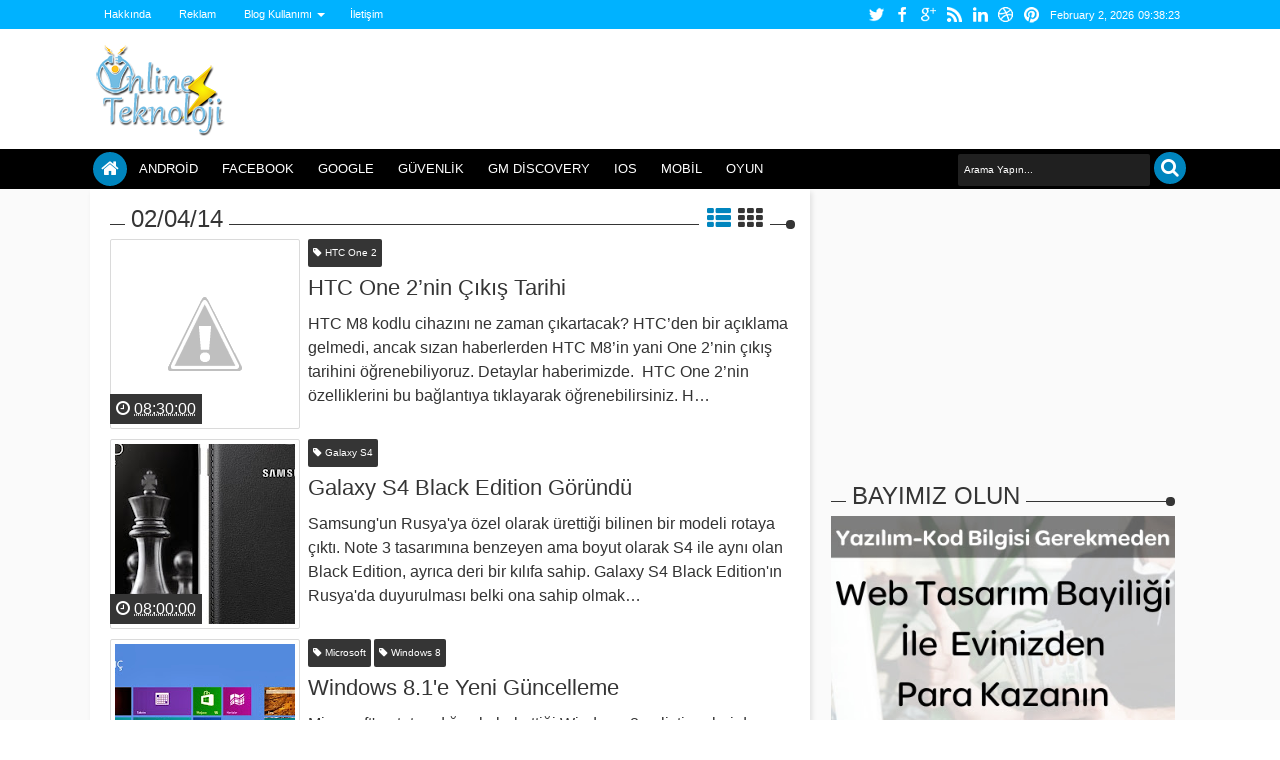

--- FILE ---
content_type: text/html; charset=utf-8
request_url: https://www.google.com/recaptcha/api2/aframe
body_size: 267
content:
<!DOCTYPE HTML><html><head><meta http-equiv="content-type" content="text/html; charset=UTF-8"></head><body><script nonce="GUnpxFMNK8ZAhQZAoOslLQ">/** Anti-fraud and anti-abuse applications only. See google.com/recaptcha */ try{var clients={'sodar':'https://pagead2.googlesyndication.com/pagead/sodar?'};window.addEventListener("message",function(a){try{if(a.source===window.parent){var b=JSON.parse(a.data);var c=clients[b['id']];if(c){var d=document.createElement('img');d.src=c+b['params']+'&rc='+(localStorage.getItem("rc::a")?sessionStorage.getItem("rc::b"):"");window.document.body.appendChild(d);sessionStorage.setItem("rc::e",parseInt(sessionStorage.getItem("rc::e")||0)+1);localStorage.setItem("rc::h",'1770025102285');}}}catch(b){}});window.parent.postMessage("_grecaptcha_ready", "*");}catch(b){}</script></body></html>

--- FILE ---
content_type: text/javascript; charset=UTF-8
request_url: https://www.10line.net/feeds/posts/default/2188232023669924758?alt=json-in-script&callback=jQuery18301957404027823202_1770025097129&_=1770025097644
body_size: 1309
content:
// API callback
jQuery18301957404027823202_1770025097129({"version":"1.0","encoding":"UTF-8","entry":{"xmlns":"http://www.w3.org/2005/Atom","xmlns$blogger":"http://schemas.google.com/blogger/2008","xmlns$georss":"http://www.georss.org/georss","xmlns$gd":"http://schemas.google.com/g/2005","xmlns$thr":"http://purl.org/syndication/thread/1.0","id":{"$t":"tag:blogger.com,1999:blog-4461015022535224667.post-2188232023669924758"},"published":{"$t":"2014-02-04T08:00:00.000+02:00"},"updated":{"$t":"2014-02-04T08:00:09.031+02:00"},"category":[{"scheme":"http://www.blogger.com/atom/ns#","term":"Galaxy S4"}],"title":{"type":"text","$t":"Galaxy S4 Black Edition Göründü"},"content":{"type":"html","$t":"\u003Cdiv style=\"margin-bottom: 0cm;\"\u003E\nSamsung'un Rusya'ya özel olarak\nürettiği bilinen bir modeli rotaya çıktı. Note 3 tasarımına\nbenzeyen ama boyut olarak S4 ile aynı olan Black Edition, ayrıca\nderi bir kılıfa sahip. Galaxy S4 Black Edition'ın Rusya'da\nduyurulması belki ona sahip olmak isteyenleri üzebilir. Bakalım\ncihaz başka ülkelere de yayılacak mı?\u003C\/div\u003E\n\u003Cdiv style=\"margin-bottom: 0cm;\"\u003E\n\u003Cbr \/\u003E\u003C\/div\u003E\n\u003Cdiv style=\"margin-bottom: 0cm;\"\u003E\nVerilen bilgilere göre S4 Mini içinde\naynı sürüm yayınlanacak. Black Edition sürümü tutarsa S5\niçinde gelecek bir zamanda duyurulacağını bekleyebiliriz.\nÖzelliklerine göz atmaya pek gerek yok; çünkü Galaxy S4 ile aynı\nözelliklere sahip. Tek farkın rengi ve kılıfı olduğunu\nsöyleyebiliriz.\u003C\/div\u003E\n\u003Cdiv style=\"margin-bottom: 0cm;\"\u003E\n\u003Cbr \/\u003E\u003C\/div\u003E\nGalaxy S4 Black Edition'ın\nfiyatlarından bahsedecek olursak; Rusya'da 660 dolar civarında.\nMini versiyonunun ise 500 dolara yakın olduğu söyleniyor. Samsung,\nbu küçük hamlelerle piyasadaki boşluğu doldurmaya ve kendisini\nkalıcı kılmaya çalışıyor.\u003Cbr \/\u003E\n\u003Cbr \/\u003E\n\u003Cdiv class=\"separator\" style=\"clear: both; text-align: center;\"\u003E\n\u003Ca href=\"https:\/\/blogger.googleusercontent.com\/img\/b\/R29vZ2xl\/AVvXsEj2P7bcZxP7WU5aBZH9LkVtaYg7BggWq87O4PieUDhUfZvlzlafDpQ3-p88_u2A37SX2rub9nReVQzPWPunRKjOc2r36AzWiv9MoTub5G4IsfH2r1RlLtrPS33ycSPOfG4_P84jG0LLSBY-\/s1600\/galaxys4blackedition.jpg\" imageanchor=\"1\" style=\"margin-left: 1em; margin-right: 1em;\"\u003E\u003Cimg alt=\"\" border=\"0\" src=\"https:\/\/blogger.googleusercontent.com\/img\/b\/R29vZ2xl\/AVvXsEj2P7bcZxP7WU5aBZH9LkVtaYg7BggWq87O4PieUDhUfZvlzlafDpQ3-p88_u2A37SX2rub9nReVQzPWPunRKjOc2r36AzWiv9MoTub5G4IsfH2r1RlLtrPS33ycSPOfG4_P84jG0LLSBY-\/s1600\/galaxys4blackedition.jpg\" title=\"galaxy s4 black edition\" \/\u003E\u003C\/a\u003E\u003C\/div\u003E\n\u003Cbr \/\u003E\nBu yazı \u003Ca href=\"http:\/\/www.10line.net\/\"\u003Ehttp:\/\/www.10line.net\u003C\/a\u003E adresinde yayınlandı."},"link":[{"rel":"replies","type":"application/atom+xml","href":"https:\/\/www.10line.net\/feeds\/2188232023669924758\/comments\/default","title":"Kayıt Yorumları"},{"rel":"replies","type":"text/html","href":"https:\/\/www.10line.net\/2014\/02\/galaxy-s4-black-edition-gorundu.html#comment-form","title":"0 Yorum"},{"rel":"edit","type":"application/atom+xml","href":"https:\/\/www.blogger.com\/feeds\/4461015022535224667\/posts\/default\/2188232023669924758"},{"rel":"self","type":"application/atom+xml","href":"https:\/\/www.blogger.com\/feeds\/4461015022535224667\/posts\/default\/2188232023669924758"},{"rel":"alternate","type":"text/html","href":"https:\/\/www.10line.net\/2014\/02\/galaxy-s4-black-edition-gorundu.html","title":"Galaxy S4 Black Edition Göründü"}],"author":[{"name":{"$t":"Unknown"},"email":{"$t":"noreply@blogger.com"},"gd$image":{"rel":"http://schemas.google.com/g/2005#thumbnail","width":"16","height":"16","src":"https:\/\/img1.blogblog.com\/img\/b16-rounded.gif"}}],"media$thumbnail":{"xmlns$media":"http://search.yahoo.com/mrss/","url":"https:\/\/blogger.googleusercontent.com\/img\/b\/R29vZ2xl\/AVvXsEj2P7bcZxP7WU5aBZH9LkVtaYg7BggWq87O4PieUDhUfZvlzlafDpQ3-p88_u2A37SX2rub9nReVQzPWPunRKjOc2r36AzWiv9MoTub5G4IsfH2r1RlLtrPS33ycSPOfG4_P84jG0LLSBY-\/s72-c\/galaxys4blackedition.jpg","height":"72","width":"72"},"thr$total":{"$t":"0"}}});

--- FILE ---
content_type: text/javascript; charset=UTF-8
request_url: https://www.10line.net/feeds/posts/default/2889524333007900308?alt=json-in-script&callback=jQuery18301957404027823202_1770025097130&_=1770025098288
body_size: 3186
content:
// API callback
jQuery18301957404027823202_1770025097130({"version":"1.0","encoding":"UTF-8","entry":{"xmlns":"http://www.w3.org/2005/Atom","xmlns$blogger":"http://schemas.google.com/blogger/2008","xmlns$georss":"http://www.georss.org/georss","xmlns$gd":"http://schemas.google.com/g/2005","xmlns$thr":"http://purl.org/syndication/thread/1.0","id":{"$t":"tag:blogger.com,1999:blog-4461015022535224667.post-2889524333007900308"},"published":{"$t":"2014-02-04T03:00:00.000+02:00"},"updated":{"$t":"2014-02-04T03:00:02.972+02:00"},"category":[{"scheme":"http://www.blogger.com/atom/ns#","term":"TTNET"},{"scheme":"http://www.blogger.com/atom/ns#","term":"İnternet"}],"title":{"type":"text","$t":"TTNET NetLimitsiz ADSL Kampanyası"},"content":{"type":"html","$t":"\u003Cdiv style=\"margin-bottom: 0cm;\"\u003E\nTTNET'in şu an için uygulamada olan\nbir kampanyası NetLimitsiz fiyat bakımından Turkcell\nSuperonline'ın sunduğu aynı özellikteki ADSL kampanyasına göre\n5 lira daya uygun. Şimdi detaylara girip NetLimitsiz 8Mbps'e kadar\nhakkında daha çok şey öğrenelim. Bu sayede hangi kampanyaya\nbaşvuracağımıza daha kolay karar verebiliriz. \u003Ca href=\"http:\/\/www.ttnet.com.tr\/bireysel\/kampanyalar\/Sayfalar\/Tam-Zamaninda-Kampanyasi.aspx\"\u003E“Tam\nZamanında” NetLimitsiz kampanyasına başvuru sayfası\u003C\/a\u003E...\u003C\/div\u003E\n\u003Ch3\u003E\nUzun Taahhüt süresi\u003C\/h3\u003E\n\u003Cdiv style=\"margin-bottom: 0cm;\"\u003E\nBir çok internet sağlayıcının en\nbüyük dezavantajlarından biri 2 senelik sözleşme yapmak\nistemeleri. Bu durum Superonline'da da var. TTNET'de aynı uygulamayı\nkullanıyor; ama UyduNet ve TurkNet 12 aylık taahhüt seçenekleriyle\nön plana çıkıyor. Bu ikisinden yarın ve öbür gün yayınlanacak\nolan yazılarımızda bahsedeceğiz.\u003C\/div\u003E\n\u003Ch4\u003E\nBağlantı ücreti alınıyor\u003C\/h4\u003E\n\u003Cdiv style=\"margin-bottom: 0cm;\"\u003E\nTTNET'in bir diğer dezavantajı ise\nherşeyi paraya dökmüş olması. 2 sene sözleşme yapıyorsunuz ve\nher ay onlarca lira ödüyorsunuz ve sizden bağlantı ücreti talep\nediliyor. Turkcell Superonline ADSL kampanyasında herhangi\naktivasyon ve bağlantı ücreti ve de kurulum ücreti gibi\nücretlerin bulunmadığını hatırlatmak isteriz. TTNET'İn bağantı\niçin talep ettiği ücret 36 liradır.\u003C\/div\u003E\n\u003Ch3\u003E\nModem verilmiyor\u003C\/h3\u003E\n\u003Cdiv style=\"margin-bottom: 0cm;\"\u003E\nTTNET'in ilginç olan bir diğer\nuygulaması ise kampanya dahilinde ücretsiz modem vermemesi.\nSuperonline'ın aynı özelliklere sahip kampanyasında ücretsiz\nmodeminizi alabiliyorsunuz. Herhangi bir ücret ödemiyorsunuz. TTNET\nyine kampanya dahilinde size modem satıyor.\u003C\/div\u003E\n\u003Ch4\u003E\nHız hakkında\u003C\/h4\u003E\n\u003Cdiv style=\"margin-bottom: 0cm;\"\u003E\ninternet hızı konusunda TTNET'de\n“8Mbps'ye kadar” ibaresinin üstünde duruyor. Yani yaşadığınız\nyerin altyapısına göre hız değişiklik gösterebilir şeklinde\nifade kullanıyor. Bütün internet sağlayıcıların aynı\naçıklamayı yaptığını göreceksiniz. AKN kısmında da durum\naynı, şirketler benzerlik gösteriyor.\u003C\/div\u003E\n\u003Ch3\u003E\nTTNET Netlimitsiz genel değerlendirme\u003C\/h3\u003E\n\u003Cdiv style=\"margin-bottom: 0cm;\"\u003E\nMaalesef, TTNET'in NETLIMITSIZ adsl\nkampanyası hakkında pek olumlu bir şey yazamadık. Şimdiye kadar\nyazmış olduğumuz diğer kampanyalardan Superonline'ın ADSL\nkampanyası ile yaptığımız karşılaştırma sonuçlar\nSuperonline'ın daha ekonomik olduğunu göstermektedir. Verdiğimiz\ntabloya baktığınız zaman TTNET'in 5 lira daha ucuz olduğunu\ndüşünebilirsiniz; ama aldığı ücretlere baktığınız zaman\nfiyat bakımından herhangi bir fark bulunmamaktadır. 36 lira\naktivasyon ücreti alan TTNET, ayrıca piyasada 100 lira civarında\nolan modemleri de ücretli şekilde satmaktadır. (Turkcell\nSuperonline'ın modemlerinin 150 lira olduğu söyleniyor, Airties) \n\u003C\/div\u003E\n\u003Cdiv style=\"margin-bottom: 0cm;\"\u003E\n\u003Cbr \/\u003E\n\u003C\/div\u003E\n\u003Cdiv style=\"margin-bottom: 0cm;\"\u003E\nŞimdi basit bir hesap yapalım;\nTTNET'in sunduğu taksitli modem 3*24=72 lira TTNET'in talep ettiği\nbağlantı ücreti 3*12=36 lira... TTNET'in ekstradan talep ettiği\nbu ücretin toplamı 72+36=108 lira... Bu ücreti taahhüt süresine\nbölersek; 108\/24=4.5 lira ediyor. Yani Superonline ile aralarında\nfark yok. \n\u003C\/div\u003E\n\u003Cdiv style=\"margin-bottom: 0cm;\"\u003E\n\u003Cbr \/\u003E\n\u003C\/div\u003E\n\u003Cdiv style=\"margin-bottom: 0cm;\"\u003E\n8Mbps'ye Kadar Limitsiz Tarife\nKarşılaştırması\u003C\/div\u003E\n\u003Cdiv style=\"margin-bottom: 0cm;\"\u003E\n\u003Cbr \/\u003E\n\u003C\/div\u003E\n\u003Ctable border=\"1\" bordercolor=\"#000000\" cellpadding=\"4\" cellspacing=\"0\" style=\"width: 643px;\"\u003E\n \u003Ccolgroup\u003E\u003Ccol width=\"153\"\u003E\u003C\/col\u003E\n \u003Ccol width=\"151\"\u003E\u003C\/col\u003E\n \u003Ccol width=\"59\"\u003E\u003C\/col\u003E\n \u003Ccol width=\"48\"\u003E\u003C\/col\u003E\n \u003Ccol width=\"45\"\u003E\u003C\/col\u003E\n \u003Ccol width=\"65\"\u003E\u003C\/col\u003E\n \u003Ccol width=\"63\"\u003E\u003C\/col\u003E\n \u003C\/colgroup\u003E\u003Ctbody\u003E\n\u003Ctr valign=\"TOP\"\u003E\n  \u003Ctd width=\"153\"\u003E\n   Şirket\u003Cbr \/\u003E\n\n  \u003C\/td\u003E\n  \u003Ctd width=\"151\"\u003E\n   Kampanya Adı\u003Cbr \/\u003E\n\n  \u003C\/td\u003E\n  \u003Ctd width=\"59\"\u003E\n   Taahhüt\u003Cbr \/\u003E\n\n  \u003C\/td\u003E\n  \u003Ctd width=\"48\"\u003E\n   AKN\u003Cbr \/\u003E\n\n  \u003C\/td\u003E\n  \u003Ctd width=\"45\"\u003E\n   Limit\u003Cbr \/\u003E\n\n  \u003C\/td\u003E\n  \u003Ctd width=\"65\"\u003E\n   Fiyat\u003Cbr \/\u003E\n\n  \u003C\/td\u003E\n  \u003Ctd width=\"63\"\u003E\n   Bağlantı\u003Cbr \/\u003E\n\n  \u003C\/td\u003E\n \u003C\/tr\u003E\n\u003Ctr valign=\"TOP\"\u003E\n  \u003Ctd width=\"153\"\u003E\n   Superonline\u003Cbr \/\u003E\n\n  \u003C\/td\u003E\n  \u003Ctd width=\"151\"\u003E\n   ADSL Kampanyası\u003Cbr \/\u003E\n\n  \u003C\/td\u003E\n  \u003Ctd width=\"59\"\u003E\n   24 Ay\u003Cbr \/\u003E\n\n  \u003C\/td\u003E\n  \u003Ctd width=\"48\"\u003E\n   50Gb\u003Cbr \/\u003E\n\n  \u003C\/td\u003E\n  \u003Ctd width=\"45\"\u003E\n   Yok\u003Cbr \/\u003E\n\n  \u003C\/td\u003E\n  \u003Ctd width=\"65\"\u003E\n   49TL\u003Cbr \/\u003E\n\n  \u003C\/td\u003E\n  \u003Ctd width=\"63\"\u003E\n   \u003Cspan style=\"color: navy;\"\u003E\u003Cspan lang=\"zxx\"\u003E\u003Cu\u003E\u003Ca href=\"http:\/\/www.10line.net\/2014\/02\/superonline-adsl-kampanyas.html\" rel=\"nofollow\" target=\"_blank\"\u003ETıkla\u003C\/a\u003E\u003C\/u\u003E\u003C\/span\u003E\u003C\/span\u003E\u003Cbr \/\u003E\n\n  \u003C\/td\u003E\n \u003C\/tr\u003E\n\u003Ctr valign=\"TOP\"\u003E\n  \u003Ctd bgcolor=\"#ff3333\" width=\"153\"\u003E\n   TTNET****\u003Cbr \/\u003E\n\n  \u003C\/td\u003E\n  \u003Ctd bgcolor=\"#ff3333\" width=\"151\"\u003E\n   Net Limitsiz\u003Cbr \/\u003E\n\n  \u003C\/td\u003E\n  \u003Ctd bgcolor=\"#ff3333\" width=\"59\"\u003E\n   24 Ay\u003Cbr \/\u003E\n\n  \u003C\/td\u003E\n  \u003Ctd bgcolor=\"#ff3333\" width=\"48\"\u003E\n   50Gb\u003Cbr \/\u003E\n\n  \u003C\/td\u003E\n  \u003Ctd bgcolor=\"#ff3333\" width=\"45\"\u003E\n   Yok\u003Cbr \/\u003E\n\n  \u003C\/td\u003E\n  \u003Ctd bgcolor=\"#ff3333\" width=\"65\"\u003E\n   44TL\u003Cbr \/\u003E\n\n  \u003C\/td\u003E\n  \u003Ctd bgcolor=\"#ff3333\" width=\"63\"\u003E\n   \u003Cspan style=\"color: navy;\"\u003E\u003Cspan lang=\"zxx\"\u003E\u003Cu\u003E\u003Ca href=\"http:\/\/www.10line.net\/2014\/02\/ttnet-netlimitsiz-adsl-kampanyas.html\" rel=\"nofollow\" target=\"_blank\"\u003ETıkla\u003C\/a\u003E\u003C\/u\u003E\u003C\/span\u003E\u003C\/span\u003E\u003Cbr \/\u003E\n\n  \u003C\/td\u003E\n \u003C\/tr\u003E\n\u003Ctr valign=\"TOP\"\u003E\n  \u003Ctd width=\"153\"\u003E\n   TurkNet*\u003Cbr \/\u003E\n\n  \u003C\/td\u003E\n  \u003Ctd width=\"151\"\u003E\n   Adsl\u003Cbr \/\u003E\n\n  \u003C\/td\u003E\n  \u003Ctd width=\"59\"\u003E\n   12 Ay\u003Cbr \/\u003E\n\n  \u003C\/td\u003E\n  \u003Ctd width=\"48\"\u003E\n   50GB\u003Cbr \/\u003E\n\n  \u003C\/td\u003E\n  \u003Ctd width=\"45\"\u003E\n   Yok\u003Cbr \/\u003E\n\n  \u003C\/td\u003E\n  \u003Ctd width=\"65\"\u003E\n   60TL\u003Cbr \/\u003E\n\n  \u003C\/td\u003E\n  \u003Ctd width=\"63\"\u003E\n   \u003Cspan style=\"color: navy;\"\u003E\u003Cspan lang=\"zxx\"\u003E\u003Cu\u003E\u003Ca href=\"http:\/\/turk.net\/Kotasiz_adsl_ve_telefon_adsl_fiyatina_12_ay_taahhutlu.asp\" rel=\"nofollow\" target=\"_blank\"\u003ETıkla\u003C\/a\u003E\u003C\/u\u003E\u003C\/span\u003E\u003C\/span\u003E\u003Cbr \/\u003E\n\n  \u003C\/td\u003E\n \u003C\/tr\u003E\n\u003Ctr valign=\"TOP\"\u003E\n  \u003Ctd width=\"153\"\u003E\n   UyduNet**\u003Cbr \/\u003E\n\n  \u003C\/td\u003E\n  \u003Ctd width=\"151\"\u003E\n   Her Eve Uydu Net\u003Cbr \/\u003E\n\n  \u003C\/td\u003E\n  \u003Ctd width=\"59\"\u003E\n   12 Ay\u003Cbr \/\u003E\n\n  \u003C\/td\u003E\n  \u003Ctd width=\"48\"\u003E\n   50Gb\u003Cbr \/\u003E\n\n  \u003C\/td\u003E\n  \u003Ctd width=\"45\"\u003E\n   Yok\u003Cbr \/\u003E\n\n  \u003C\/td\u003E\n  \u003Ctd width=\"65\"\u003E\n   32TL\u003Cbr \/\u003E\n\n  \u003C\/td\u003E\n  \u003Ctd width=\"63\"\u003E\n   \u003Cspan style=\"color: navy;\"\u003E\u003Cspan lang=\"zxx\"\u003E\u003Cu\u003E\u003Ca href=\"http:\/\/www.kablonet.com.tr\/kampanya-evnet\" rel=\"nofollow\" target=\"_blank\"\u003ETıkla\u003C\/a\u003E\u003C\/u\u003E\u003C\/span\u003E\u003C\/span\u003E\u003Cbr \/\u003E\n\n  \u003C\/td\u003E\n \u003C\/tr\u003E\n\u003Ctr valign=\"TOP\"\u003E\n  \u003Ctd width=\"153\"\u003E\n   Dsmart***\u003Cbr \/\u003E\n\n  \u003C\/td\u003E\n  \u003Ctd width=\"151\"\u003E\n   1+1=1\u003Cbr \/\u003E\n\n  \u003C\/td\u003E\n  \u003Ctd width=\"59\"\u003E\n   24 Ay\u003Cbr \/\u003E\n\n  \u003C\/td\u003E\n  \u003Ctd width=\"48\"\u003E\n   50Gb\u003Cbr \/\u003E\n\n  \u003C\/td\u003E\n  \u003Ctd width=\"45\"\u003E\n   Yok\u003Cbr \/\u003E\n\n  \u003C\/td\u003E\n  \u003Ctd width=\"65\"\u003E\n   49TL\u003Cbr \/\u003E\n\n  \u003C\/td\u003E\n  \u003Ctd width=\"63\"\u003E\n   \u003Cspan style=\"color: navy;\"\u003E\u003Cspan lang=\"zxx\"\u003E\u003Cu\u003E\u003Ca href=\"https:\/\/www.dsmart.com.tr\/Kampanyalar\/internet-fiyatina-d-smart--internet#kampanyaFiyatlari\" rel=\"nofollow\" target=\"_blank\"\u003ETıkla\u003C\/a\u003E\u003C\/u\u003E\u003C\/span\u003E\u003C\/span\u003E\u003Cbr \/\u003E\n\n  \u003C\/td\u003E\n \u003C\/tr\u003E\n\u003C\/tbody\u003E\u003C\/table\u003E\n\u003Cdiv style=\"margin-bottom: 0cm;\"\u003E\n\u003Cbr \/\u003E\n\u003C\/div\u003E\n\u003Cdiv style=\"margin-bottom: 0cm;\"\u003E\n* Tek seferlik modem ücreti\nalınmaktadır; Kablolu 36 TL, Kablosuz 60TL... Ayrıca size bir\nsabit numara tahsis edilmekte ve bu numara ile ayda 3000” bedava\nkonuşma verilmektedir.\u003C\/div\u003E\n\u003Cdiv style=\"margin-bottom: 0cm;\"\u003E\n** Modem ücreti talep etmektedir,\n60TL... Kablolu TV kampanya dahilindedir. Detayları kampanya\nsayfasından alabilirsiniz.\u003C\/div\u003E\n*** Tarife Dsmart Blu'nun sinema\npaketini kapsıyor. İnternet ve Dsmart bir arada.\u003Cbr \/\u003E\n**** Modem ve bağlantı ücreti talep etmektedir... 108 lira ekstra masraf...\u003Cbr \/\u003E\n\u003Cbr \/\u003E\n\u003Cdiv class=\"separator\" style=\"clear: both; text-align: center;\"\u003E\n\u003Ca href=\"https:\/\/blogger.googleusercontent.com\/img\/b\/R29vZ2xl\/AVvXsEhcYjgQ6pUczGG2GindnWSPCTi2bEsaKVEdCcKK0q-sNU_Y09Pb7ZtHseo2s7KdXVuJUsVz9YF4mIYJgUUyx52i5Y_rMc3ZuOP_UgQF-ShXkqxoneIGwRqg3kACw_MdIuEFIhV0xVA5DbN_\/s1600\/tam-zamaninda-kampanyasi-detay-img-v3.png\" imageanchor=\"1\" style=\"margin-left: 1em; margin-right: 1em;\"\u003E\u003Cimg alt=\"adsl kampanyaları\" border=\"0\" src=\"https:\/\/blogger.googleusercontent.com\/img\/b\/R29vZ2xl\/AVvXsEhcYjgQ6pUczGG2GindnWSPCTi2bEsaKVEdCcKK0q-sNU_Y09Pb7ZtHseo2s7KdXVuJUsVz9YF4mIYJgUUyx52i5Y_rMc3ZuOP_UgQF-ShXkqxoneIGwRqg3kACw_MdIuEFIhV0xVA5DbN_\/s1600\/tam-zamaninda-kampanyasi-detay-img-v3.png\" title=\"ttnet tam zamanında kampanyası detayları\" \/\u003E\u003C\/a\u003E\u003C\/div\u003E\n\u003Cbr \/\u003E\nBu yazı \u003Ca href=\"http:\/\/www.10line.net\/\"\u003Ehttp:\/\/www.10line.net\u003C\/a\u003E adresinde yayınlandı."},"link":[{"rel":"replies","type":"application/atom+xml","href":"https:\/\/www.10line.net\/feeds\/2889524333007900308\/comments\/default","title":"Kayıt Yorumları"},{"rel":"replies","type":"text/html","href":"https:\/\/www.10line.net\/2014\/02\/ttnet-netlimitsiz-adsl-kampanyas.html#comment-form","title":"0 Yorum"},{"rel":"edit","type":"application/atom+xml","href":"https:\/\/www.blogger.com\/feeds\/4461015022535224667\/posts\/default\/2889524333007900308"},{"rel":"self","type":"application/atom+xml","href":"https:\/\/www.blogger.com\/feeds\/4461015022535224667\/posts\/default\/2889524333007900308"},{"rel":"alternate","type":"text/html","href":"https:\/\/www.10line.net\/2014\/02\/ttnet-netlimitsiz-adsl-kampanyas.html","title":"TTNET NetLimitsiz ADSL Kampanyası"}],"author":[{"name":{"$t":"Unknown"},"email":{"$t":"noreply@blogger.com"},"gd$image":{"rel":"http://schemas.google.com/g/2005#thumbnail","width":"16","height":"16","src":"https:\/\/img1.blogblog.com\/img\/b16-rounded.gif"}}],"media$thumbnail":{"xmlns$media":"http://search.yahoo.com/mrss/","url":"https:\/\/blogger.googleusercontent.com\/img\/b\/R29vZ2xl\/AVvXsEhcYjgQ6pUczGG2GindnWSPCTi2bEsaKVEdCcKK0q-sNU_Y09Pb7ZtHseo2s7KdXVuJUsVz9YF4mIYJgUUyx52i5Y_rMc3ZuOP_UgQF-ShXkqxoneIGwRqg3kACw_MdIuEFIhV0xVA5DbN_\/s72-c\/tam-zamaninda-kampanyasi-detay-img-v3.png","height":"72","width":"72"},"thr$total":{"$t":"0"}}});

--- FILE ---
content_type: text/javascript; charset=UTF-8
request_url: https://www.10line.net/feeds/posts/default/8923190211757513654?alt=json-in-script&callback=jQuery18301957404027823202_1770025097132&_=1770025098064
body_size: 1240
content:
// API callback
jQuery18301957404027823202_1770025097132({"version":"1.0","encoding":"UTF-8","entry":{"xmlns":"http://www.w3.org/2005/Atom","xmlns$blogger":"http://schemas.google.com/blogger/2008","xmlns$georss":"http://www.georss.org/georss","xmlns$gd":"http://schemas.google.com/g/2005","xmlns$thr":"http://purl.org/syndication/thread/1.0","id":{"$t":"tag:blogger.com,1999:blog-4461015022535224667.post-8923190211757513654"},"published":{"$t":"2014-02-04T05:00:00.000+02:00"},"updated":{"$t":"2014-03-04T10:11:47.651+02:00"},"category":[{"scheme":"http://www.blogger.com/atom/ns#","term":"Oyun"}],"title":{"type":"text","$t":"Angry Birds Star Wars 2’ye Güncelleme Geliyor!"},"content":{"type":"html","$t":"\u003Cdiv style=\"text-align: justify;\"\u003E\nRovio’nun en sevilen oyunlarından bir tanesi olan Angry Birds serisinin oyunlarından bir tanesi olan AB: Star Wars 2 yakın zamanda ek paket güncellemesi alacak. Genişleme paketi adını verdikleri bu güncelleme ile oyuncular karbonite bürünecek.\u0026nbsp;\u003C\/div\u003E\n\u003Cdiv style=\"text-align: justify;\"\u003E\n\u003Cbr \/\u003E\u003C\/div\u003E\n\u003Cdiv style=\"text-align: justify;\"\u003E\nRovio, Star Wars 2’ye gelecek olan güncellemeyi resmi Tumblr hesabında duyurdu. Güncelleme vereceğini duyurdu ancak karbonitten başka bir bilgi vermedi. Açıkçası şunu söylemek gerekiyor. Rovio güncelleme hakkında bilgi vermeye çekiniyor. Bizi biraz daha sabırsızlandırmak istiyor. Ancak hiçbir şey de bilmiyor değiliz. Oyunda yeni karakterlere sahip olacağız. Yeni karakterler demek yeni özellikler demektir. Bundan ötesine Rovio güncellemeyi verdikten sonra vakıf olacağız.\u0026nbsp;\u003C\/div\u003E\n\u003Cdiv style=\"text-align: justify;\"\u003E\n\u003Cbr \/\u003E\u003C\/div\u003E\n\u003Cdiv class=\"separator\" style=\"clear: both; text-align: center;\"\u003E\n\u003Ca href=\"http:\/\/3.bp.blogspot.com\/-XOg9_AxDj9E\/Uu-vecTB5QI\/AAAAAAAASX8\/Nr1x5MJeGGc\/s1600\/angry-birds-star-wars-2-guncelleme.png\" imageanchor=\"1\" style=\"margin-left: 1em; margin-right: 1em;\"\u003E\u003Cimg alt=\"angry birds star wars 2 yeni güncelleme carbonite pack\" border=\"0\" src=\"http:\/\/3.bp.blogspot.com\/-XOg9_AxDj9E\/Uu-vecTB5QI\/AAAAAAAASX8\/Nr1x5MJeGGc\/s1600\/angry-birds-star-wars-2-guncelleme.png\" title=\"angry birds star wars 2 yeni güncelleme carbonite pack\" \/\u003E\u003C\/a\u003E\u003C\/div\u003E\n\u003Cdiv style=\"text-align: justify;\"\u003E\n\u003Cbr \/\u003E\u003C\/div\u003E\n\u003Cdiv style=\"text-align: justify;\"\u003E\nSon zamanlarda Rovio’nun başı oyuncu bilgilerini 3. kişilerle paylaştığı haberleriyle ağrımıştı. Ancak anlaşılan o ki Rovio bu güncellemeyle kötü çizilen imajını tamir etmeye çalışacak.\u003C\/div\u003E\n\u003Cdiv style=\"text-align: justify;\"\u003E\n\u003Cbr \/\u003E\u003C\/div\u003E\n\u003Cdiv style=\"text-align: justify;\"\u003E\nBu yazı \u003Ca href=\"http:\/\/www.10line.net\/\"\u003Ehttp:\/\/www.10line.net\u003C\/a\u003E adresinde yayınlandı.\u003C\/div\u003E\n"},"link":[{"rel":"replies","type":"application/atom+xml","href":"https:\/\/www.10line.net\/feeds\/8923190211757513654\/comments\/default","title":"Kayıt Yorumları"},{"rel":"replies","type":"text/html","href":"https:\/\/www.10line.net\/2014\/02\/angry-birds-star-wars-2ye-guncelleme.html#comment-form","title":"0 Yorum"},{"rel":"edit","type":"application/atom+xml","href":"https:\/\/www.blogger.com\/feeds\/4461015022535224667\/posts\/default\/8923190211757513654"},{"rel":"self","type":"application/atom+xml","href":"https:\/\/www.blogger.com\/feeds\/4461015022535224667\/posts\/default\/8923190211757513654"},{"rel":"alternate","type":"text/html","href":"https:\/\/www.10line.net\/2014\/02\/angry-birds-star-wars-2ye-guncelleme.html","title":"Angry Birds Star Wars 2’ye Güncelleme Geliyor!"}],"author":[{"name":{"$t":"Unknown"},"email":{"$t":"noreply@blogger.com"},"gd$image":{"rel":"http://schemas.google.com/g/2005#thumbnail","width":"16","height":"16","src":"https:\/\/img1.blogblog.com\/img\/b16-rounded.gif"}}],"media$thumbnail":{"xmlns$media":"http://search.yahoo.com/mrss/","url":"http:\/\/3.bp.blogspot.com\/-XOg9_AxDj9E\/Uu-vecTB5QI\/AAAAAAAASX8\/Nr1x5MJeGGc\/s72-c\/angry-birds-star-wars-2-guncelleme.png","height":"72","width":"72"},"thr$total":{"$t":"0"}}});

--- FILE ---
content_type: text/javascript; charset=UTF-8
request_url: https://www.10line.net/feeds/posts/default/2037001360851675502?alt=json-in-script&callback=jQuery18301957404027823202_1770025097131&_=1770025097748
body_size: 1111
content:
// API callback
jQuery18301957404027823202_1770025097131({"version":"1.0","encoding":"UTF-8","entry":{"xmlns":"http://www.w3.org/2005/Atom","xmlns$blogger":"http://schemas.google.com/blogger/2008","xmlns$georss":"http://www.georss.org/georss","xmlns$gd":"http://schemas.google.com/g/2005","xmlns$thr":"http://purl.org/syndication/thread/1.0","id":{"$t":"tag:blogger.com,1999:blog-4461015022535224667.post-2037001360851675502"},"published":{"$t":"2014-02-04T07:00:00.000+02:00"},"updated":{"$t":"2014-02-04T07:00:02.483+02:00"},"category":[{"scheme":"http://www.blogger.com/atom/ns#","term":"Sosyal Medya"},{"scheme":"http://www.blogger.com/atom/ns#","term":"Twitter"}],"title":{"type":"text","$t":"Twitter’a Satın Alma Özelliği Ekleniyor!"},"content":{"type":"html","$t":"\u003Cdiv style=\"text-align: justify;\"\u003E\nTwitter’ın yeni planlarından haberiniz var mı? Bahara doğru tweetlerinizin altında satın alma tuşu ve promosyona benzer alışveriş bağlantıları görebilirsiniz.\u0026nbsp;\u003C\/div\u003E\n\u003Cdiv style=\"text-align: justify;\"\u003E\n\u003Cbr \/\u003E\u003C\/div\u003E\n\u003Cdiv style=\"text-align: justify;\"\u003E\nTwitter’ın yeni planlarından biri olan Twitter’da alışveriş dönemi alışveriş sitesi ile yaptığı anlaşma yüzünden açığa çıktı. Fancy.com ile yapılan anlaşma sonucunda Fancy’nin serverlarında bulunan açık nedeniyle bu anlaşma öğrenildi. Bu yeni anlaşma sonucu faaliyete geçirilecek olan alışverişler tweetlerin aralarında promosyonlu tweetler gibi belirmeye başlayacak. Ayrıca bu konuyla ilgili gelen bilgilere göre Twitter’da görmeye alıştığımız görsellerden daha büyük görseller alışveriş tweetlerinde görünecek.\u0026nbsp;\u003C\/div\u003E\n\u003Cdiv style=\"text-align: justify;\"\u003E\n\u003Cbr \/\u003E\u003C\/div\u003E\n\u003Cdiv class=\"separator\" style=\"clear: both; text-align: center;\"\u003E\n\u003Ca href=\"http:\/\/4.bp.blogspot.com\/-DhUi9v9yvGY\/Uu9lGcOD5mI\/AAAAAAAASW8\/2jFBLY2z8_Y\/s1600\/twitterdan-alisveris.jpg\" imageanchor=\"1\" style=\"margin-left: 1em; margin-right: 1em;\"\u003E\u003Cimg alt=\"twitterdan alışveriş\" border=\"0\" src=\"http:\/\/4.bp.blogspot.com\/-DhUi9v9yvGY\/Uu9lGcOD5mI\/AAAAAAAASW8\/2jFBLY2z8_Y\/s1600\/twitterdan-alisveris.jpg\" title=\"twitterdan alışveriş\" \/\u003E\u003C\/a\u003E\u003C\/div\u003E\n\u003Cdiv style=\"text-align: justify;\"\u003E\n\u003Cbr \/\u003E\u003C\/div\u003E\n\u003Cdiv style=\"text-align: justify;\"\u003E\nTwitter bu özelliği bahar sonunda sunmayı planlıyor.\u003C\/div\u003E\n\u003Cdiv style=\"text-align: justify;\"\u003E\n\u003Cbr \/\u003E\u003C\/div\u003E\n\u003Cdiv style=\"text-align: justify;\"\u003E\nBu yazı \u003Ca href=\"http:\/\/www.10line.net\/\"\u003Ehttp:\/\/www.10line.net\u003C\/a\u003E adresinde yayınlandı.\u003C\/div\u003E\n"},"link":[{"rel":"replies","type":"application/atom+xml","href":"https:\/\/www.10line.net\/feeds\/2037001360851675502\/comments\/default","title":"Kayıt Yorumları"},{"rel":"replies","type":"text/html","href":"https:\/\/www.10line.net\/2014\/02\/twittera-satn-alma-ozelligi-ekleniyor.html#comment-form","title":"0 Yorum"},{"rel":"edit","type":"application/atom+xml","href":"https:\/\/www.blogger.com\/feeds\/4461015022535224667\/posts\/default\/2037001360851675502"},{"rel":"self","type":"application/atom+xml","href":"https:\/\/www.blogger.com\/feeds\/4461015022535224667\/posts\/default\/2037001360851675502"},{"rel":"alternate","type":"text/html","href":"https:\/\/www.10line.net\/2014\/02\/twittera-satn-alma-ozelligi-ekleniyor.html","title":"Twitter’a Satın Alma Özelliği Ekleniyor!"}],"author":[{"name":{"$t":"Unknown"},"email":{"$t":"noreply@blogger.com"},"gd$image":{"rel":"http://schemas.google.com/g/2005#thumbnail","width":"16","height":"16","src":"https:\/\/img1.blogblog.com\/img\/b16-rounded.gif"}}],"media$thumbnail":{"xmlns$media":"http://search.yahoo.com/mrss/","url":"http:\/\/4.bp.blogspot.com\/-DhUi9v9yvGY\/Uu9lGcOD5mI\/AAAAAAAASW8\/2jFBLY2z8_Y\/s72-c\/twitterdan-alisveris.jpg","height":"72","width":"72"},"thr$total":{"$t":"0"}}});

--- FILE ---
content_type: text/javascript; charset=UTF-8
request_url: https://www.10line.net/feeds/posts/default/8942737581462519863?alt=json-in-script&callback=jQuery18301957404027823202_1770025097128&_=1770025097546
body_size: 1360
content:
// API callback
jQuery18301957404027823202_1770025097128({"version":"1.0","encoding":"UTF-8","entry":{"xmlns":"http://www.w3.org/2005/Atom","xmlns$blogger":"http://schemas.google.com/blogger/2008","xmlns$georss":"http://www.georss.org/georss","xmlns$gd":"http://schemas.google.com/g/2005","xmlns$thr":"http://purl.org/syndication/thread/1.0","id":{"$t":"tag:blogger.com,1999:blog-4461015022535224667.post-8942737581462519863"},"published":{"$t":"2014-02-04T08:30:00.000+02:00"},"updated":{"$t":"2014-02-04T08:30:00.425+02:00"},"category":[{"scheme":"http://www.blogger.com/atom/ns#","term":"HTC One 2"}],"title":{"type":"text","$t":"HTC One 2’nin Çıkış Tarihi "},"content":{"type":"html","$t":"\u003Cdiv style=\"text-align: justify;\"\u003E\nHTC M8 kodlu cihazını ne zaman çıkartacak? HTC’den bir açıklama gelmedi, ancak sızan haberlerden HTC M8’in yani One 2’nin çıkış tarihini öğrenebiliyoruz. Detaylar haberimizde.\u0026nbsp;\u003C\/div\u003E\n\u003Cdiv style=\"text-align: justify;\"\u003E\n\u003Cbr \/\u003E\u003C\/div\u003E\n\u003Cdiv style=\"text-align: justify;\"\u003E\nHTC One 2’nin özelliklerini \u003Ca href=\"https:\/\/www.google.com\/url?q=http:\/\/www.10line.net\/2013\/12\/htc-one-2nin-ozellikleri-ortaya-ckt.html\u0026amp;sa=U\u0026amp;ei=YqHvUvPfA4ee4wTEtIDwBg\u0026amp;ved=0CAgQFjAB\u0026amp;client=internal-uds-cse\u0026amp;usg=AFQjCNE7hiYsT-utgDHqKRRSqsX3aEkf_Q\"\u003Ebu bağlantıya\u003C\/a\u003E tıklayarak öğrenebilirsiniz. HTC One 2’nin muhteşem özelliklerinin ardından HTC One 2’nin çıkış tarihini de öğreneceğiz. HTC One 2’nin çıkış tarihi Mart 2014 olarak sızdırıldı. HTC’den herhangi bir resmi açıklama gelmedi, ancak sızdırılan bilgilerin doğru olma ihtimali de oldukça yüksek. Oldukça yüksek özelliklerle gelen HTC One 2’nin fiyatıyla ilgili bir bilgi gelmedi.\u0026nbsp;\u003C\/div\u003E\n\u003Cdiv style=\"text-align: justify;\"\u003E\n\u003Cbr \/\u003E\u003C\/div\u003E\n\u003Cdiv class=\"separator\" style=\"clear: both; text-align: center;\"\u003E\n\u003Ca href=\"http:\/\/1.bp.blogspot.com\/-HxYKjornzq0\/Uu-rgNKv4iI\/AAAAAAAASXw\/2AGqc06BJ58\/s1600\/htc-one-2cikis-tarihi.png\" imageanchor=\"1\" style=\"margin-left: 1em; margin-right: 1em;\"\u003E\u003Cimg alt=\"\" border=\"0\" src=\"http:\/\/1.bp.blogspot.com\/-HxYKjornzq0\/Uu-rgNKv4iI\/AAAAAAAASXw\/2AGqc06BJ58\/s1600\/htc-one-2cikis-tarihi.png\" title=\"HTC One 2 Çıkış Tarihi\" \/\u003E\u003C\/a\u003E\u003C\/div\u003E\n\u003Cdiv style=\"text-align: justify;\"\u003E\n\u003Cbr \/\u003E\u003C\/div\u003E\n\u003Cdiv style=\"text-align: justify;\"\u003E\nMart ayında HTC One 2 ile birlikte olacağız. Buna kesin gözüyle bakabiliriz. Ancak bir ihtimal tarihte gecikme de olabilir.\u003C\/div\u003E\n\u003Cdiv style=\"text-align: justify;\"\u003E\n\u003Cbr \/\u003E\u003C\/div\u003E\n\u003Cdiv style=\"text-align: justify;\"\u003E\nBu yazı \u003Ca href=\"http:\/\/www.10line.net\/\"\u003Ehttp:\/\/www.10line.net\u003C\/a\u003E adresinde yayınlandı.\u003C\/div\u003E\n"},"link":[{"rel":"replies","type":"application/atom+xml","href":"https:\/\/www.10line.net\/feeds\/8942737581462519863\/comments\/default","title":"Kayıt Yorumları"},{"rel":"replies","type":"text/html","href":"https:\/\/www.10line.net\/2014\/02\/htc-one-2nin-cks-tarihi.html#comment-form","title":"6 Yorum"},{"rel":"edit","type":"application/atom+xml","href":"https:\/\/www.blogger.com\/feeds\/4461015022535224667\/posts\/default\/8942737581462519863"},{"rel":"self","type":"application/atom+xml","href":"https:\/\/www.blogger.com\/feeds\/4461015022535224667\/posts\/default\/8942737581462519863"},{"rel":"alternate","type":"text/html","href":"https:\/\/www.10line.net\/2014\/02\/htc-one-2nin-cks-tarihi.html","title":"HTC One 2’nin Çıkış Tarihi "}],"author":[{"name":{"$t":"Unknown"},"email":{"$t":"noreply@blogger.com"},"gd$image":{"rel":"http://schemas.google.com/g/2005#thumbnail","width":"16","height":"16","src":"https:\/\/img1.blogblog.com\/img\/b16-rounded.gif"}}],"media$thumbnail":{"xmlns$media":"http://search.yahoo.com/mrss/","url":"http:\/\/1.bp.blogspot.com\/-HxYKjornzq0\/Uu-rgNKv4iI\/AAAAAAAASXw\/2AGqc06BJ58\/s72-c\/htc-one-2cikis-tarihi.png","height":"72","width":"72"},"thr$total":{"$t":"6"}}});

--- FILE ---
content_type: text/javascript; charset=UTF-8
request_url: https://www.10line.net/feeds/posts/default/8827416596196933475?alt=json-in-script&callback=jQuery18301957404027823202_1770025097130&_=1770025097705
body_size: 1860
content:
// API callback
jQuery18301957404027823202_1770025097130({"version":"1.0","encoding":"UTF-8","entry":{"xmlns":"http://www.w3.org/2005/Atom","xmlns$blogger":"http://schemas.google.com/blogger/2008","xmlns$georss":"http://www.georss.org/georss","xmlns$gd":"http://schemas.google.com/g/2005","xmlns$thr":"http://purl.org/syndication/thread/1.0","id":{"$t":"tag:blogger.com,1999:blog-4461015022535224667.post-8827416596196933475"},"published":{"$t":"2014-02-04T07:30:00.000+02:00"},"updated":{"$t":"2014-02-04T07:30:02.092+02:00"},"category":[{"scheme":"http://www.blogger.com/atom/ns#","term":"Microsoft"},{"scheme":"http://www.blogger.com/atom/ns#","term":"Windows 8"}],"title":{"type":"text","$t":"Windows 8.1'e Yeni Güncelleme"},"content":{"type":"html","$t":"\u003Cdiv style=\"margin-bottom: 0cm;\"\u003E\nMicrosoft'un tutmadığını kabul\nettiği Windows 8 geliştirmeleri devam ediyor. Microsoft bu\ngüncelleştirmelerle kullanıcıları memnun etmeye çalışıyor.\nKullanıcıları memnun etmek adına çıkan Windows 8.1\ngüncelleştirmesinin başarılı olamaması, insanların tepkisine\nyol açmıştı. Microsoft bu sorunları aşmak için Windows 8.1\niçin güncelleştirme yayınlayacak. Bu güncelleştirme kapsamında\nkonuşulan en önemli yeniliklerden biri ise Metro arayüzünü\nkaldırabilmemiz olacak.\u003C\/div\u003E\n\u003Ch3\u003E\nGüncelleme yakında geliyor\u003C\/h3\u003E\n\u003Cdiv style=\"margin-bottom: 0cm;\"\u003E\nGüncellemenin baharda geleceği\nkonuşuluyor. Güncellemenin en önemli özelliği ise açılışta\ndirek olarak masaüstüne geçebilecek olmamız. Aslında Microsoft,\nbunu Windows 8.1 ile yapacağının sinyallerini vermiş ve herkesi\nbüyük bir beklenti içine sokmuştu. İstekler karşılanmayınca,\nhatta ve hatta Microsoft'un küçük “Başlat Butonu Oyunu” ile\nsinirler iyice gerilmişti. Update 1 isimli güncellemede masaüstüne\ngeçiş varsayılan olarak gelecek. Bu durum ise yakın zaman önce\n\u003Ca href=\"https:\/\/www.google.com\/url?q=http:\/\/www.10line.net\/2014\/02\/metro-arayuzu-tescillendi.html\u0026amp;sa=U\u0026amp;ei=EofvUrzEEIG2yAO4gYGACQ\u0026amp;ved=0CAYQFjAA\u0026amp;client=internal-uds-cse\u0026amp;usg=AFQjCNHduZyft-lFk69Q08V-nkLqutPJxg\"\u003E\u003Cb\u003Epatenti\nalınan Metro arayüzü\u003C\/b\u003E\u003C\/a\u003Enün başarısızlığının kanıtı\nolarak gösterilebilir.\u003C\/div\u003E\n\u003Ch4\u003E\nMicrosoft geri adım atıyor\u003C\/h4\u003E\nMicrosoft'un bu güncellemeler ile\nWindows 7'ye geri döndüğü açıkça görülüyor. Dokunmatik\nekranlar için ideal olan Merto yüzünün klasik masaüstü ve\nlaptoplarda pek sevilmediği ortada. Bu nedenle Microsoft da\nakullanışlı olan Windows 7 mantığına geri dönüyor. Ayrıca\nbaşarısızlığı kabul eden Microsoft, \u003Ca href=\"https:\/\/www.google.com\/url?q=http:\/\/www.10line.net\/2014\/01\/windows-9-dedikodular-artmaya-baslad.html\u0026amp;sa=U\u0026amp;ei=wIfvUsagH8TRsgbj2YCIAQ\u0026amp;ved=0CAYQFjAA\u0026amp;client=internal-uds-cse\u0026amp;usg=AFQjCNGKXWlOlJmsvyHtPfvhgF4hSkdvvQ\"\u003EWindows\n9\u003C\/a\u003E'un geliştirilmesine hız verdi.\u003Cbr \/\u003E\n\u003Cbr \/\u003E\n\u003Cdiv class=\"separator\" style=\"clear: both; text-align: center;\"\u003E\n\u003Ca href=\"https:\/\/blogger.googleusercontent.com\/img\/b\/R29vZ2xl\/AVvXsEhoClMNAJQLOaZy9Chg1UoxMzCZhyphenhyphenoWLFCxwzotROlwMX2dp5i6cpGoROaAmsVl-5Bbv2rawClXiWSdStnkg3v9W1hBM4TQ4mvyqE3uTVWEnG8KpieLj2X1PN5KHofr1CD2S97K8BKxiaS3\/s1600\/metroarayuzuupdate1.jpg\" imageanchor=\"1\" style=\"margin-left: 1em; margin-right: 1em;\"\u003E\u003Cimg alt=\"metro arayuz kaldırılıyor\" border=\"0\" src=\"https:\/\/blogger.googleusercontent.com\/img\/b\/R29vZ2xl\/AVvXsEhoClMNAJQLOaZy9Chg1UoxMzCZhyphenhyphenoWLFCxwzotROlwMX2dp5i6cpGoROaAmsVl-5Bbv2rawClXiWSdStnkg3v9W1hBM4TQ4mvyqE3uTVWEnG8KpieLj2X1PN5KHofr1CD2S97K8BKxiaS3\/s1600\/metroarayuzuupdate1.jpg\" title=\"windows 8.1 update 1 güncellemesi\" \/\u003E\u003C\/a\u003E\u003C\/div\u003E\n\u003Cbr \/\u003E\nBu yazı \u003Ca href=\"http:\/\/www.10line.net\/\"\u003Ehttp:\/\/www.10line.net\u003C\/a\u003E adresinde yayınlandı."},"link":[{"rel":"replies","type":"application/atom+xml","href":"https:\/\/www.10line.net\/feeds\/8827416596196933475\/comments\/default","title":"Kayıt Yorumları"},{"rel":"replies","type":"text/html","href":"https:\/\/www.10line.net\/2014\/02\/windows-81e-yeni-guncelleme.html#comment-form","title":"0 Yorum"},{"rel":"edit","type":"application/atom+xml","href":"https:\/\/www.blogger.com\/feeds\/4461015022535224667\/posts\/default\/8827416596196933475"},{"rel":"self","type":"application/atom+xml","href":"https:\/\/www.blogger.com\/feeds\/4461015022535224667\/posts\/default\/8827416596196933475"},{"rel":"alternate","type":"text/html","href":"https:\/\/www.10line.net\/2014\/02\/windows-81e-yeni-guncelleme.html","title":"Windows 8.1'e Yeni Güncelleme"}],"author":[{"name":{"$t":"Unknown"},"email":{"$t":"noreply@blogger.com"},"gd$image":{"rel":"http://schemas.google.com/g/2005#thumbnail","width":"16","height":"16","src":"https:\/\/img1.blogblog.com\/img\/b16-rounded.gif"}}],"media$thumbnail":{"xmlns$media":"http://search.yahoo.com/mrss/","url":"https:\/\/blogger.googleusercontent.com\/img\/b\/R29vZ2xl\/AVvXsEhoClMNAJQLOaZy9Chg1UoxMzCZhyphenhyphenoWLFCxwzotROlwMX2dp5i6cpGoROaAmsVl-5Bbv2rawClXiWSdStnkg3v9W1hBM4TQ4mvyqE3uTVWEnG8KpieLj2X1PN5KHofr1CD2S97K8BKxiaS3\/s72-c\/metroarayuzuupdate1.jpg","height":"72","width":"72"},"thr$total":{"$t":"0"}}});